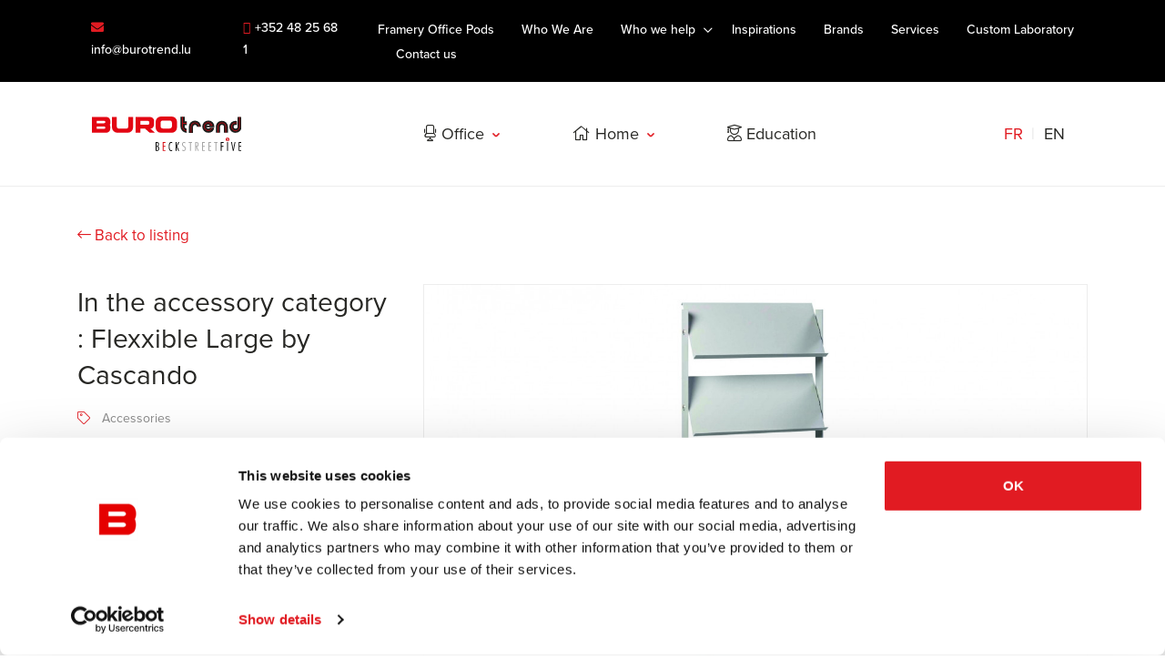

--- FILE ---
content_type: text/html; charset=UTF-8
request_url: https://www.burotrend.lu/en/products/product/accessories/cascando-flexxible-large
body_size: 10838
content:

<!DOCTYPE html>
<html xmlns="http://www.w3.org/1999/xhtml" xml:lang="en" lang="en" class="no-js">
<head>

    <script id="Cookiebot" src="https://consent.cookiebot.com/uc.js" data-cbid="afc8522a-3538-433e-9f26-329c9c97f190" data-blockingmode="auto" data-culture="en" type="text/javascript"></script>


    <script data-cookieconsent="ignore">
      window.dataLayer = window.dataLayer || [];

      function gtag() {
        dataLayer.push(arguments);
      }
      gtag("consent", "default", {
        ad_storage: "granted",
        ad_user_data: "granted",
        ad_personalization: "granted",
        analytics_storage: "granted",
        functionality_storage: "granted",
        personalization_storage: "granted",
        security_storage: "granted",
        wait_for_update: 500,
      });
      gtag("set", "ads_data_redaction", true);

      window.addEventListener("load", function(){
        let optout,warning, pref, stat, mkt
        const lang = document.querySelector('html').attributes.lang.value
        switch(lang){
          case "en":
            pref = 'Please <a href="javascript:Cookiebot.renew()">accept preferences-cookies</a> to load this content.';
            stat = 'Please <a href="javascript:Cookiebot.renew()">accept statistics-cookies</a> to load this content.';
            mkt =  'Please <a href="javascript:Cookiebot.renew()">accept marketing-cookies</a> to load this content.';
            break;
          case "fr":
            pref = 'Veuillez accepter les <a href="javascript:Cookiebot.renew()">cookies de préférences</a> pour charger ce contenu.';
            stat = 'Veuillez accepter les <a href="javascript:Cookiebot.renew()">cookies statistiques</a> pour charger ce contenu.';
            mkt =  'Veuillez accepter les <a href="javascript:Cookiebot.renew()">cookies marketing</a> pour charger ce contenu.';
            break;
          case "de":
            pref = 'Bitte akzeptieren Sie <a href="javascript:Cookiebot.renew()">Präferenz-Cookies</a>, um diesen Inhalt zu laden.';
            stat = 'Bitte akzeptieren Sie <a href="javascript:Cookiebot.renew()">Statistik-Cookies</a>, um diesen Inhalt zu laden.';
            mkt =  'Bitte akzeptieren Sie <a href="javascript:Cookiebot.renew()">Marketing-Cookies</a>, um diesen Inhalt zu laden.';
            break;
          case "nl":
            pref = 'Accepteer <a href="javascript:Cookiebot.renew()">preferences-cookies</a> om deze inhoud te laden.';
            stat = 'Accepteer <a href="javascript:Cookiebot.renew()">statistiek-cookies</a> om deze inhoud te laden.';
            mkt =  'Accepteer <a href="javascript:Cookiebot.renew()">marketing-cookies</a> om deze inhoud te laden.';
            break;
          default:
            pref = 'Please <a href="javascript:Cookiebot.renew()">accept preferences-cookies</a> to load this content.';
            stat = 'Please <a href="javascript:Cookiebot.renew()">accept statistics-cookies</a> to load this content.';
            mkt =  'Please <a href="javascript:Cookiebot.renew()">accept marketing-cookies</a> to load this content.';
        }
        const nodes = document.querySelectorAll('.cookieconsent-optin-preferences, .cookieconsent-optin-statistics, .cookieconsent-optin-marketing')
        for(let i=0; i< nodes.length; i++){
          let node = nodes[i];
          let parent = node.parentNode;
          switch(node.className.replace(/\s+/g, '')){
            case "cookieconsent-optin-preferences":
              optout = "cookieconsent-optout-preferences";
              warning = pref;
              break;
            case "cookieconsent-optin-statistics":
              optout = "cookieconsent-optout-statistics";
              warning = stat;
              break;
            case "cookieconsent-optin-marketing":
              optout = "cookieconsent-optout-marketing";
              warning = mkt;
              break;
          }
          let node_cc = document.createElement("div");
          node_cc.className = optout
          node_cc.innerHTML = warning;
          parent.insertBefore(node_cc, node)
        }
      });
      document.addEventListener("DOMContentLoaded", () => {
        window.addEventListener('CookiebotOnAccept', function (e) {
          if (Cookiebot.consent.preferences) {
            const nodesOptout = document.getElementsByClassName('cookieconsent-optout-preferences')
            for(let j=0; j< nodesOptout.length; j++){
              nodesOptout[j].remove();
            }
          }
          if (Cookiebot.consent.statistics) {
            const nodesOptout = document.getElementsByClassName('cookieconsent-optout-statistics')
            for(let j=0; j< nodesOptout.length; j++){
              nodesOptout[j].remove();
            }
          }
          if (Cookiebot.consent.marketing) {
            const nodesOptout = document.getElementsByClassName('cookieconsent-optout-marketing')
            for(let j=0; j< nodesOptout.length; j++){
              nodesOptout[j].remove();
            }
          }
        },false);
      });
    </script>

            <!-- Google Tag Manager -->
        <script data-cookieconsent="ignore">(function (w, d, s, l, i) {
                w[l] = w[l] || [];
                w[l].push({
                    'gtm.start':
                        new Date().getTime(), event: 'gtm.js'
                });
                var f = d.getElementsByTagName(s)[0],
                    j = d.createElement(s), dl = l != 'dataLayer' ? '&l=' + l : '';
                j.async = true;
                j.src =
                    'https://www.googletagmanager.com/gtm.js?id=' + i + dl;
                f.parentNode.insertBefore(j, f);
            })(window, document, 'script', 'dataLayer', 'GTM-P6KWN6P');</script>
        <!-- End Google Tag Manager -->
    
    <!-- Google Tag Manager -->
    <!-- <script data-cookieconsent="ignore">(function(w,d,s,l,i){w[l]=w[l]||[];w[l].push({'gtm.start':
          new Date().getTime(),event:'gtm.js'});var f=d.getElementsByTagName(s)[0],
        j=d.createElement(s),dl=l!='dataLayer'?'&l='+l:'';j.async=true;j.src=
        'https://www.googletagmanager.com/gtm.js?id='+i+dl;f.parentNode.insertBefore(j,f);
      })(window,document,'script','dataLayer','GTM-P55NMVC2');</script> -->
    <!-- End Google Tag Manager -->

                                                                            
    
    <title>Flexxible Large by Cascando - Burotrend</title>
    <base href="https://www.burotrend.lu"/>
    <!-- Meta tags -->
    <meta http-equiv="Content-Type" content="text/html; charset=utf-8"/>
    <meta name="language" content="en"/>
    <meta name="generator" content="CMS Quilium 2.15.085b099"/>

    <meta name="keywords"
          content="cascando-flexxible-large-presentoir-documentation-burotrend"/>

        <meta name="description" content="FLEXXIBLE LARGE from CASCANDO is a unique and versatile object that can be used as a bookcase, storage system or brochure holder. Available at"/>

    
    
            <link rel="canonical"
              href="https://www.burotrend.lu/en/products/product/accessories/cascando-flexxible-large"/>
    
    <link rel="apple-touch-icon" sizes="180x180"
          href="/themes/burotrend/images/icons/apple-touch-icon.png">
    <link rel="icon" type="image/png" sizes="32x32"
          href="/themes/burotrend/images/icons/favicon-32x32.png?v=1571753390">
    <link rel="icon" type="image/png" sizes="16x16"
          href="/themes/burotrend/images/icons/favicon-16x16.png?v=1571753390">
    <link rel="manifest" href="/themes/burotrend/images/icons/site.webmanifest">
    <link rel="mask-icon" href="/themes/burotrend/images/icons/safari-pinned-tab.svg" color="#e30613">
    <meta name="apple-mobile-web-app-title" content="Burotrend">
    <meta name="application-name" content="Burotrend">
    <meta name="msapplication-TileColor" content="#ffffff">
    <meta name="theme-color" content="#ffffff">

    <!-- Alternate language link -->
                    <link rel="alternate" hreflang="fr"
                      href="https://www.burotrend.lu/fr/produits/produit/accessoires/cascando-flexxible-large"/>
                            <link rel="alternate" hreflang="en"
                      href="https://www.burotrend.lu/en/products/product/accessories/cascando-flexxible-large"/>
            
    <meta name="viewport"
          content="width=device-width, initial-scale=1, maximum-scale=1, minimum-scale=1, user-scalable=no, minimal-ui, shrink-to-fit=no">

    <!-- Sharing meta data -->
    
    <!-- Stylesheets -->
        <link rel="stylesheet" href="https://use.typekit.net/lri3mzt.css">
    <link rel="stylesheet" type="text/css" href="/public/themes/burotrend/css/dist/main.min.css?v=1767771851">

    <!-- Detect JS -->
    <script data-cookieconsent="ignore">document.documentElement.className = document.documentElement.className.replace("no-js", "js");</script>

    <!-- ReCaptcha -->
    
    <!-- Fonts -->
    <script data-cookieconsent="ignore" type="text/javascript"
            src="themes/burotrend/src/js/webfontloader.min.js"></script>
    <script data-cookieconsent="ignore">
        WebFont.load({
            google: {
                families: ['Fira+Sans:300,400,600']
            }
        });
    </script>
    </head>

<body class="m-0">

    <!-- Google Tag Manager (noscript) -->
    <noscript>
        <iframe src="https://www.googletagmanager.com/ns.html?id=GTM-P6KWN6P"
                height="0" width="0" style="display:none;visibility:hidden"></iframe>
    </noscript>
    <!-- End Google Tag Manager (noscript) -->

<!-- Google Tag Manager (noscript) -->
<!-- <noscript><iframe src= "https://www.googletagmanager.com/ns.html?id=GTM-P55NMVC2"
                  height="0" width="0" style="display:none;visibility:hidden"></iframe></noscript> -->
<!-- End Google Tag Manager (noscript) -->

    <nav class="responsive-menu" id="responsive-menu">
        <ul>
            
    
                <li class=" ">
                                    <span class="">
                                                    <span><i class="fal fa-chair-office"></i> Office</span>
                                            </span>

                                                        <ul class="level_2">
    
                <li class=" ">
                                    <a href="/en/products/workstations" class="js-site--fade level_2 element_10 " target="_self">
                        Workstation                    </a>
                            </li>
                        <li class=" ">
                                    <a href="/en/products/management" class="js-site--fade level_2 element_10 " target="_self">
                        Management                    </a>
                            </li>
                        <li class=" ">
                                    <a href="/en/products/office-chairs" class="js-site--fade level_2 element_10 " target="_self">
                        Office Chairs                    </a>
                            </li>
                        <li class=" ">
                                    <a href="/en/products/storage" class="js-site--fade level_2 element_10 " target="_self">
                        Storage                    </a>
                            </li>
                        <li class=" ">
                                    <a href="/en/products/collaborative-spaces" class="js-site--fade level_2 element_10 " target="_self">
                        Collaborative Spaces                    </a>
                            </li>
                        <li class=" ">
                                    <a href="/en/products/conference-rooms" class="js-site--fade level_2 element_10 " target="_self">
                        Conference Rooms                    </a>
                            </li>
                        <li class=" ">
                                    <a href="/en/products/waiting-area" class="js-site--fade level_2 element_10 " target="_self">
                        Waiting Area                    </a>
                            </li>
                        <li class=" ">
                                    <a href="/en/products/collective" class="js-site--fade level_2 element_10 " target="_self">
                        Collective                    </a>
                            </li>
                        <li class=" ">
                                    <a href="/en/products/education" class="js-site--fade level_2 element_10 " target="_self">
                        Education                    </a>
                            </li>
                        <li class=" ">
                                    <a href="/en/products/outdoor-furniture" class="js-site--fade level_2 element_10 " target="_self">
                        Outdoor Furniture                    </a>
                            </li>
                        <li class=" ">
                                    <a href="/en/products/acoustics" class="js-site--fade level_2 element_10 " target="_self">
                        Acoustics                    </a>
                            </li>
                        <li class=" ">
                                    <a href="/en/products/accessories" class="js-site--fade level_2 element_10 " target="_self">
                        Accessories                    </a>
                            </li>
                        <li class=" ">
                                    <a href="/en/products/lighting" class="js-site--fade level_2 element_10 " target="_self">
                        Lighting                    </a>
                            </li>
            
            </ul>
                                                    </li>
                        <li class=" ">
                                    <span class="">
                                                    <span><i class="fal fa-home"></i> Home</span>
                                            </span>

                                                        <ul class="level_2">
    
                <li class=" ">
                                    <a href="/en/products/chairs" class="js-site--fade level_2 element_11 " target="_self">
                        Chairs                    </a>
                            </li>
                        <li class=" ">
                                    <a href="/en/products/Armchairs" class="js-site--fade level_2 element_11 " target="_self">
                        Armchairs                    </a>
                            </li>
                        <li class=" ">
                                    <a href="/en/products/Sofas" class="js-site--fade level_2 element_11 " target="_self">
                        Sofas                    </a>
                            </li>
                        <li class=" ">
                                    <a href="/en/products/tables" class="js-site--fade level_2 element_11 " target="_self">
                        Tables                    </a>
                            </li>
                        <li class=" ">
                                    <a href="/en/products/low-tables" class="js-site--fade level_2 element_11 " target="_self">
                        Low Tables                    </a>
                            </li>
                        <li class=" ">
                                    <a href="/en/products/storage-shelving-units" class="js-site--fade level_2 element_11 " target="_self">
                        Storage                    </a>
                            </li>
                        <li class=" ">
                                    <a href="/en/products/lamps" class="js-site--fade level_2 element_11 " target="_self">
                        Lamps                    </a>
                            </li>
                        <li class=" ">
                                    <a href="/en/products/home-office" class="js-site--fade level_2 element_11 " target="_self">
                        Home Office                    </a>
                            </li>
                        <li class=" ">
                                    <a href="/en/products?category_id=63" class="js-site--fade level_2 element_11 " target="_self">
                                            </a>
                            </li>
                        <li class=" ">
                                    <a href="/en/products/accessories-and-deco" class="js-site--fade level_2 element_11 " target="_self">
                        Accessories and Deco                    </a>
                            </li>
            
            </ul>
                                                    </li>
                        <li class=" ">
                                    <a href="/en/products/education-products" class="js-site--fade level_1 element_55 " target="_self">
                        Education                    </a>
                            </li>
            
    
    
                <li class=" ">
                                    <a href="/en/office-pod" class="js-site--fade level_1 element_71 " target="_self">
                        Framery Office Pods                    </a>
                            </li>
                        <li class=" ">
                                    <a href="/en/who-we-are" class="js-site--fade level_1 element_85 " target="_self">
                        Who We Are                    </a>
                            </li>
                        <li class=" ">
                                    <span class="">
                                                    <span>Who we help</span>
                                            </span>

                                                        <ul class="level_2">
    
                <li class=" ">
                                    <a href="/en/who-we-help/architects" class="js-site--fade level_2 element_19 " target="_self">
                        Architects                    </a>
                            </li>
                        <li class=" ">
                                    <a href="/en/who-we-help/office-managers" class="js-site--fade level_2 element_20 " target="_self">
                        Office Managers                    </a>
                            </li>
                        <li class=" ">
                                    <a href="/en/who-we-help/private-clients" class="js-site--fade level_2 element_21 " target="_self">
                        Private customers                    </a>
                            </li>
            
            </ul>
                                                    </li>
                        <li class=" ">
                                    <a href="/en/inspiration" class="js-site--fade level_1 element_13 " target="_self">
                        Inspirations                    </a>
                            </li>
                        <li class=" ">
                                    <a href="/en/brands" class="js-site--fade level_1 element_15 " target="_self">
                        Brands                    </a>
                            </li>
                        <li class=" ">
                                    <a href="/en/services" class="js-site--fade level_1 element_16 " target="_self">
                        Services                    </a>
                            </li>
                        <li class=" ">
                                    <a href="/en/service-laboratory" class="js-site--fade level_1 element_72 " target="_self">
                        Custom Laboratory                    </a>
                            </li>
                        <li class=" ">
                                    <a href="/en/contact-us" class="js-site--fade level_1 element_8 " target="_self">
                        Contact us                    </a>
                            </li>
            
            </ul>
    </nav><!-- .responsive-menu -->

    <header class="header">
        <div class="header-top d-flex d-xl-flex justify-content-center justify-content-xl-between">
            <div class="left">
                <div class="d-flex align-items-center">
                    <a href="mailot:info@burotrend.lu"><i class="fas fa-envelope"></i> info@burotrend.lu</a>
                    <a href="tel:003524825681"><i class="fas fa-phone-alt"></i>+352 48 25 68 1</a>
                </div>
            </div>
            <div class="right d-none d-xl-block">
                
    <ul class=" navbar flex-sm-row">
                    
                <li class="nav-item  ">
                    <a class="js-site--fade   "                        href="/en/office-pod" target="_self">
                                                    <span>Framery Office Pods</span>
                                                                    </a>
                                    </li>
                                
                <li class="nav-item  ">
                    <a class="js-site--fade   "                        href="/en/who-we-are" target="_self">
                                                    <span>Who We Are</span>
                                                                    </a>
                                    </li>
                                
                <li class="nav-item dropdown ">
                    <a class="dropdown-toggle   " data-toggle="dropdown"                       href="/en/who-we-help" target="_self">
                                                    <span>Who we help</span>
                                                                            <span class="animate-chevron">
                                <span class="item-chevron"></span>
                            </span>
                                            </a>
                                                <ul class=" dropdown-menu">
                    
                <li class="nav-item  ">
                    <a class="js-site--fade   "                        href="/en/who-we-help/architects" target="_self">
                                                    <span>Architects</span>
                                                                    </a>
                                    </li>
                                
                <li class="nav-item  ">
                    <a class="js-site--fade   "                        href="/en/who-we-help/office-managers" target="_self">
                                                    <span>Office Managers</span>
                                                                    </a>
                                    </li>
                                
                <li class="nav-item  ">
                    <a class="js-site--fade   "                        href="/en/who-we-help/private-clients" target="_self">
                                                    <span>Private customers</span>
                                                                    </a>
                                    </li>
                        </ul>
                                    </li>
                                
                <li class="nav-item  ">
                    <a class="js-site--fade   "                        href="/en/inspiration" target="_self">
                                                    <span>Inspirations</span>
                                                                    </a>
                                    </li>
                                
                <li class="nav-item  ">
                    <a class="js-site--fade   "                        href="/en/brands" target="_self">
                                                    <span>Brands</span>
                                                                    </a>
                                    </li>
                                
                <li class="nav-item  ">
                    <a class="js-site--fade   "                        href="/en/services" target="_self">
                                                    <span>Services</span>
                                                                    </a>
                                    </li>
                                
                <li class="nav-item  ">
                    <a class="js-site--fade   "                        href="/en/service-laboratory" target="_self">
                                                    <span>Custom Laboratory</span>
                                                                    </a>
                                    </li>
                                
                <li class="nav-item  ">
                    <a class="js-site--fade   "                        href="/en/contact-us" target="_self">
                                                    <span>Contact us</span>
                                                                    </a>
                                    </li>
                        </ul>
            </div>
        </div>
        <div class="header-main justify-content-between">
            <div class="navbar-left">
                <a class="navbar-brand js-site--fade"
                   title="Back to the homepage"
                   href="/en" rel="home">

                                                                                                <span class="logo-primary">
                                <img src="/themes/burotrend/images/logo.svg" width="236" height="27"
                                     alt="Burotrend"/>
                            </span>
                            <span class="logo-secondary">
                                <img src="/themes/burotrend/images/logo-beckstreetfive.svg" width="130"
                                     height="21"
                                     alt="Burotrend"/>
                            </span>
                                                            </a>
            </div>
            <nav class="navbar-main d-none d-xl-flex">
                
    <ul class="navbar flex-sm-row align-items-start navbar flex-sm-row">
                    
                <li class="nav-item dropdown ">
                    <a class="dropdown-toggle   " data-toggle="dropdown"                       href="/en/products/office-products" target="_self">
                                                    <span><i class="fal fa-chair-office"></i> Office</span>
                                                                            <span class="animate-chevron">
                                <span class="item-chevron"></span>
                            </span>
                                            </a>
                                                <ul class=" dropdown-menu">
                    
                <li class="nav-item  ">
                    <a class="js-site--fade   "                        href="/en/products/workstations" target="_self">
                                                    <span>Workstation</span>
                                                                    </a>
                                    </li>
                                
                <li class="nav-item  ">
                    <a class="js-site--fade   "                        href="/en/products/management" target="_self">
                                                    <span>Management</span>
                                                                    </a>
                                    </li>
                                
                <li class="nav-item  ">
                    <a class="js-site--fade   "                        href="/en/products/office-chairs" target="_self">
                                                    <span>Office Chairs</span>
                                                                    </a>
                                    </li>
                                
                <li class="nav-item  ">
                    <a class="js-site--fade   "                        href="/en/products/storage" target="_self">
                                                    <span>Storage</span>
                                                                    </a>
                                    </li>
                                
                <li class="nav-item  ">
                    <a class="js-site--fade   "                        href="/en/products/collaborative-spaces" target="_self">
                                                    <span>Collaborative Spaces</span>
                                                                    </a>
                                    </li>
                                
                <li class="nav-item  ">
                    <a class="js-site--fade   "                        href="/en/products/conference-rooms" target="_self">
                                                    <span>Conference Rooms</span>
                                                                    </a>
                                    </li>
                                
                <li class="nav-item  ">
                    <a class="js-site--fade   "                        href="/en/products/waiting-area" target="_self">
                                                    <span>Waiting Area</span>
                                                                    </a>
                                    </li>
                                
                <li class="nav-item  ">
                    <a class="js-site--fade   "                        href="/en/products/collective" target="_self">
                                                    <span>Collective</span>
                                                                    </a>
                                    </li>
                                
                <li class="nav-item  ">
                    <a class="js-site--fade   "                        href="/en/products/education" target="_self">
                                                    <span>Education</span>
                                                                    </a>
                                    </li>
                                
                <li class="nav-item  ">
                    <a class="js-site--fade   "                        href="/en/products/outdoor-furniture" target="_self">
                                                    <span>Outdoor Furniture</span>
                                                                    </a>
                                    </li>
                                
                <li class="nav-item  ">
                    <a class="js-site--fade   "                        href="/en/products/acoustics" target="_self">
                                                    <span>Acoustics</span>
                                                                    </a>
                                    </li>
                                
                <li class="nav-item  ">
                    <a class="js-site--fade   "                        href="/en/products/accessories" target="_self">
                                                    <span>Accessories</span>
                                                                    </a>
                                    </li>
                                
                <li class="nav-item  ">
                    <a class="js-site--fade   "                        href="/en/products/lighting" target="_self">
                                                    <span>Lighting</span>
                                                                    </a>
                                    </li>
                        </ul>
                                    </li>
                                
                <li class="nav-item dropdown ">
                    <a class="dropdown-toggle   " data-toggle="dropdown"                       href="/en/products/home-products" target="_self">
                                                    <span><i class="fal fa-home"></i> Home</span>
                                                                            <span class="animate-chevron">
                                <span class="item-chevron"></span>
                            </span>
                                            </a>
                                                <ul class=" dropdown-menu">
                    
                <li class="nav-item  ">
                    <a class="js-site--fade   "                        href="/en/products/chairs" target="_self">
                                                    <span>Chairs</span>
                                                                    </a>
                                    </li>
                                
                <li class="nav-item  ">
                    <a class="js-site--fade   "                        href="/en/products/Armchairs" target="_self">
                                                    <span>Armchairs</span>
                                                                    </a>
                                    </li>
                                
                <li class="nav-item  ">
                    <a class="js-site--fade   "                        href="/en/products/Sofas" target="_self">
                                                    <span>Sofas</span>
                                                                    </a>
                                    </li>
                                
                <li class="nav-item  ">
                    <a class="js-site--fade   "                        href="/en/products/tables" target="_self">
                                                    <span>Tables</span>
                                                                    </a>
                                    </li>
                                
                <li class="nav-item  ">
                    <a class="js-site--fade   "                        href="/en/products/low-tables" target="_self">
                                                    <span>Low Tables</span>
                                                                    </a>
                                    </li>
                                
                <li class="nav-item  ">
                    <a class="js-site--fade   "                        href="/en/products/storage-shelving-units" target="_self">
                                                    <span>Storage</span>
                                                                    </a>
                                    </li>
                                
                <li class="nav-item  ">
                    <a class="js-site--fade   "                        href="/en/products/lamps" target="_self">
                                                    <span>Lamps</span>
                                                                    </a>
                                    </li>
                                
                <li class="nav-item  ">
                    <a class="js-site--fade   "                        href="/en/products/home-office" target="_self">
                                                    <span>Home Office</span>
                                                                    </a>
                                    </li>
                                
                <li class="nav-item  ">
                    <a class="js-site--fade   "                        href="/en/products?category_id=63" target="_self">
                                                    <span></span>
                                                                    </a>
                                    </li>
                                
                <li class="nav-item  ">
                    <a class="js-site--fade   "                        href="/en/products/accessories-and-deco" target="_self">
                                                    <span>Accessories and Deco</span>
                                                                    </a>
                                    </li>
                        </ul>
                                    </li>
                                
                <li class="nav-item  ">
                    <a class="js-site--fade   "                        href="/en/products/education-products" target="_self">
                                                    <span><i class="fal fa-user-graduate"></i> Education</span>
                                                                    </a>
                                    </li>
                        </ul>
            </nav>
            <div class="nav navbar-right">
                
                            <ul class="navbar flex-sm-row language-wrapper d-none d-xl-flex">
                                                            <li class="nav-item ">
                        <a class="lang_fr js-site--fade"
                           href="/fr/produits/produit/accessoires/cascando-flexxible-large">fr</a>
                    </li>
                                                                    <li class="nav-item active">
                        <a class="lang_en js-site--fade"
                           href="/en/products/product/accessories/cascando-flexxible-large">en</a>
                    </li>
                    </ul>

    <div class="dropdown language-wrapper-mobile d-xl-none" role="presentation">
                                                            <a href="#" class="dropdown-toggle" data-toggle="dropdown" role="button"
                       aria-haspopup="true" aria-expanded="false">
                        <span>en</span>
                        <span class="animate-chevron">
                            <span class="item-chevron"></span>
                        </span>
                    </a>
                        <ul class="dropdown-menu">
                                                                            <li class="nav-item">
                            <a class="lang_fr js-site--fade"
                               href="/fr/produits/produit/accessoires/cascando-flexxible-large">fr</a>
                        </li>
                                                                    </ul>
    </div>




                <button class="burger-nav-button d-xl-none" type="button">
                    <ul class="burger-nav-bars">
                        <li class="burger-nav-bar top"></li>
                        <li class="burger-nav-bar center"></li>
                        <li class="burger-nav-bar center"></li>
                        <li class="burger-nav-bar bottom"></li>
                    </ul>
                </button>
            </div>
        </div>
    </header><!-- .header -->

<div id="main-content">
        
    <main class="main-site ">
        <div class="main-loader">
    <div class="sk-folding-cube">
        <div class="sk-cube1 sk-cube"></div>
        <div class="sk-cube2 sk-cube"></div>
        <div class="sk-cube4 sk-cube"></div>
        <div class="sk-cube3 sk-cube"></div>
    </div>
</div>
        <div id="system_messages" class="d-none">

	<!-- errors messages -->
	
	<!-- warning messages -->
	
	<!-- success messages -->
	</div>                
                                                       
    <div rel='366'        class="content content_projectview projectview projectview-product-new content-target   ">
        <div class="container">
            <div class="project-wrapper">
                <div class="project-info-top">
                    <a  href="/en/products/accessories"  class="back-list"
                            title="Back to listing"><i class="fal fa-long-arrow-left"></i> <span>Back to listing</span></button>
                    <div class="addthis_inline_share_toolbox"></div>
                </div>
                <div class="row invers_resp">
                    <div class="col-12 col-sm-12 col-md-5 col-lg-5 col-xl-4">
                        <div class="project-content-top">
                            <div class="row">
                                <div class="col-lg-12">
                                    <div class="project-content-top-info">
                                        <div class="project-content-top-title w-100">
                                            <h1>In the accessory category : Flexxible Large by Cascando</h1>
                                        </div>
                                        
                                        <p class="project-category">
                                            <i class="fal fa-tag"></i> Accessories                                        </p>
                                                                                    <p class="project-brand">
                                                <i class="fal fa-star"></i> Cascando                                            </p>
                                                                                                                            <p class="project-price ">
                                                <i class="fal fa-euro-sign"></i> A partir de 1.354,85€ TTC
                                            </p>
                                                                                                                            <p class="project-price">
                                                <i class="fal fa-truck-couch"></i>
                                                                                                Delivery not included
                                                                                        </p>
                                        

                                        
                                        
                                        <p class="project-price w-100 d-none d-md-flex">
                                            <a href="#main_content_product" class="anchor anchor_product">Discover more</a>
                                        </p>
                                    </div>
                                    <div class="project-content-top-cta">
                                                                                <a href="/en/request-price?project_id=366" class="js-site--fade btn btn-sm btn-primary">Receive a price offer</a>
                                    </div>
                                </div>
                            </div>
                        </div>
                    </div>
                    <div class="col-12 col-sm-12 col-md-7 col-lg-7 col-xl-8">
                        <div class="project-image">
                                                                                                <div class="carousel-images-wrapper">
                                        <div class="carousel carousel-images">
                                            <div class="swiper-wrapper js-lightgallery-carousel-images">
                                                                                                    <div class="swiper-slide picture-fill lightbox-fill"
                                                         data-responsive="/media/cache/1725_resized_375_375_90_5d5279db3d9ad_cascando_flexxible-large_00.jpg 375, /media/cache/1725_resized_768_768_90_5d5279db3d9ad_cascando_flexxible-large_00.jpg 768"
                                                         data-src="/media/cache/1725_resized_1000_1000_90_5d5279db3d9ad_cascando_flexxible-large_00.jpg">
                                                        <a href="#" title="In the accessory category : Flexxible Large by Cascando">
                                                            <span class="image-aspect-ratio"></span>
                                                            <picture>
                                                                <!--[if IE 9]>
                                                                <audio><![endif]-->
                                                                                                                                    <source
                                                                            data-srcset="/media/cache/1725_cropped_1110_626_90_5d5279db3d9ad_cascando_flexxible-large_00.jpg 1x, /media/cache/1725_cropped_2220_1252_90_5d5279db3d9ad_cascando_flexxible-large_00.jpg 2x"
                                                                            media="(max-width: 575px)"/>
                                                                                                                                    <source
                                                                            data-srcset="/media/cache/1725_cropped_1110_626_90_5d5279db3d9ad_cascando_flexxible-large_00.jpg 1x, /media/cache/1725_cropped_2220_1252_90_5d5279db3d9ad_cascando_flexxible-large_00.jpg 2x"
                                                                            media="(max-width: 767px)"/>
                                                                                                                                    <source
                                                                            data-srcset="/media/cache/1725_cropped_1110_626_90_5d5279db3d9ad_cascando_flexxible-large_00.jpg 1x, /media/cache/1725_cropped_2220_1252_90_5d5279db3d9ad_cascando_flexxible-large_00.jpg 2x"
                                                                            media="(max-width: 991px)"/>
                                                                                                                                    <source
                                                                            data-srcset="/media/cache/1725_cropped_1110_626_90_5d5279db3d9ad_cascando_flexxible-large_00.jpg 1x, /media/cache/1725_cropped_2220_1252_90_5d5279db3d9ad_cascando_flexxible-large_00.jpg 2x"
                                                                            media="(max-width: 1199px)"/>
                                                                                                                                    <source
                                                                            data-srcset="/media/cache/1725_cropped_1110_626_90_5d5279db3d9ad_cascando_flexxible-large_00.jpg 1x, /media/cache/1725_cropped_2220_1252_90_5d5279db3d9ad_cascando_flexxible-large_00.jpg 2x"
                                                                            media="(min-width: 1200px)"/>
                                                                                                                                <!--[if IE 9]></audio><![endif]-->
                                                                <img src="[data-uri]" data-sizes="auto"
                                                                     class="lazyload"
                                                                     alt="In the accessory category : Flexxible Large by Cascando"/>
                                                            </picture>
                                                        </a>
                                                    </div>
                                                                                                    <div class="swiper-slide picture-fill lightbox-fill"
                                                         data-responsive="/media/cache/1725_resized_375_375_90_5d5279db3d9ad_cascando_flexxible-large_00.jpg 375, /media/cache/1725_resized_768_768_90_5d5279db3d9ad_cascando_flexxible-large_00.jpg 768/media/cache/998_resized_375_375_90_5d2c39e4d7c3d_cascando_flexxible-large_01.jpg 375, /media/cache/998_resized_768_768_90_5d2c39e4d7c3d_cascando_flexxible-large_01.jpg 768"
                                                         data-src="/media/cache/998_resized_1000_1000_90_5d2c39e4d7c3d_cascando_flexxible-large_01.jpg">
                                                        <a href="#" title="In the accessory category : Flexxible Large by Cascando">
                                                            <span class="image-aspect-ratio"></span>
                                                            <picture>
                                                                <!--[if IE 9]>
                                                                <audio><![endif]-->
                                                                                                                                    <source
                                                                            data-srcset="/media/cache/998_cropped_1110_626_90_5d2c39e4d7c3d_cascando_flexxible-large_01.jpg 1x, /media/cache/998_cropped_2220_1252_90_5d2c39e4d7c3d_cascando_flexxible-large_01.jpg 2x"
                                                                            media="(max-width: 575px)"/>
                                                                                                                                    <source
                                                                            data-srcset="/media/cache/998_cropped_1110_626_90_5d2c39e4d7c3d_cascando_flexxible-large_01.jpg 1x, /media/cache/998_cropped_2220_1252_90_5d2c39e4d7c3d_cascando_flexxible-large_01.jpg 2x"
                                                                            media="(max-width: 767px)"/>
                                                                                                                                    <source
                                                                            data-srcset="/media/cache/998_cropped_1110_626_90_5d2c39e4d7c3d_cascando_flexxible-large_01.jpg 1x, /media/cache/998_cropped_2220_1252_90_5d2c39e4d7c3d_cascando_flexxible-large_01.jpg 2x"
                                                                            media="(max-width: 991px)"/>
                                                                                                                                    <source
                                                                            data-srcset="/media/cache/998_cropped_1110_626_90_5d2c39e4d7c3d_cascando_flexxible-large_01.jpg 1x, /media/cache/998_cropped_2220_1252_90_5d2c39e4d7c3d_cascando_flexxible-large_01.jpg 2x"
                                                                            media="(max-width: 1199px)"/>
                                                                                                                                    <source
                                                                            data-srcset="/media/cache/998_cropped_1110_626_90_5d2c39e4d7c3d_cascando_flexxible-large_01.jpg 1x, /media/cache/998_cropped_2220_1252_90_5d2c39e4d7c3d_cascando_flexxible-large_01.jpg 2x"
                                                                            media="(min-width: 1200px)"/>
                                                                                                                                <!--[if IE 9]></audio><![endif]-->
                                                                <img src="[data-uri]" data-sizes="auto"
                                                                     class="lazyload"
                                                                     alt="In the accessory category : Flexxible Large by Cascando"/>
                                                            </picture>
                                                        </a>
                                                    </div>
                                                
                                                                                            </div>
                                        </div>
                                        <div class="carousel-pagination"></div>
                                    </div>
                                                                                                                                                            </div>
                                            </div>
                </div>
                <div class="row" id="main_content_product">
                    <div class="col-12 col-sm-12 col-lg-7 col-xl-8">
                        <div class="project-content">
                            <div class="d-none d-md-block">
                                <h2 class="mt0">Description</h2>
                                <p>Manufacturer Cascando</p>

<p>Design Marleen Val Star & Onno de Knegt</p>

<p> </p>

<p>Flexxible large can be used as a bookshelf, storage system or brochure holder, or any combination of the above. The panels are adjustable. A perfect finish combined with attractive details ensures a high-quality look and feel. </p>                                                                                                                                                                                            </div>
                            <div class="d-md-none multitextimg-faq">
                                <div class="accordion" id="accordion-366">
                                    <div class="card card-accordion">
                                        <div class="card-header" id="heading-366-0">
                                            <h5 class="card-title">
                                                <button class="collapse" data-toggle="collapse"
                                                        data-target="#collapse-366-0" aria-expanded="true"
                                                        aria-controls="collapse-366-0">
                                                    Description
                                                    <i class="icon-chevron fal fa-chevron-right"></i>
                                                </button>
                                            </h5>
                                        </div>
                                        <div id="collapse-366-0" class="collapse show"
                                             aria-labelledby="heading-366-0"
                                             data-parent="#accordion-366">
                                            <div class="card-body">
                                                <p>Manufacturer Cascando</p>

<p>Design Marleen Val Star & Onno de Knegt</p>

<p> </p>

<p>Flexxible large can be used as a bookshelf, storage system or brochure holder, or any combination of the above. The panels are adjustable. A perfect finish combined with attractive details ensures a high-quality look and feel. </p>                                                                                                                                            </div>
                                        </div>
                                    </div>
                                                                                                                                            </div>
                            </div>
                            <div class="project-content-main">
                                                                    <div class="table-responsive">
                                        <table border="1" cellpadding="1" cellspacing="1" style="width:100%;">
                                            <tbody>
                                            <tr>
                                                <td>
                                                    Information documents                                                </td>
                                                <td>
                                                    <ul class="list-unstyled download-files">
                                                                                                                                                                                <li>
                                                                                                                                <a class="download"
                                                                   href="/media/5d2c39e51db39_cascando_flexxible-large_brochure.pdf" target='_blank'><i
                                                                            class="far fa-file-pdf"></i>Cascando Flexxible Large Brochure</a>
                                                            </li>
                                                                                                            </ul>
                                                </td>
                                            </tr>
                                            </tbody>
                                        </table>
                                    </div>
                                                            </div>
                        </div>
                    </div>
                    <div class="d-none d-lg-flex col-12 col-sm-12 col-lg-3 offset-lg-1 col-xl-3 offset-xl-1">
                        <div class="h-100 w-100 main" id="main-content-right">
                            <div class="recap_product sidebar" id="sidebar">
                                <div class="wrapper sidebar__inner">
                                                                            <img src="/media/cache/1725_resized_500_500_90_5d5279db3d9ad_cascando_flexxible-large_00.jpg" 
				alt="In the accessory category : Flexxible Large by Cascando"  class="img-fluid"  />                                                                        <h2>Flexxible Large</h2>
                                    <p class="project-brand">
                                        <i class="fal fa-star"></i> Cascando                                    </p>
                                                                            <p class="project-price ">
                                            <i class="fal fa-euro-sign"></i> A partir de 1.354,85€ TTC
                                        </p>
                                                                                                                <p class="project-price">
                                            <i class="fal fa-truck-couch"></i>
                                                                                            Delivery not included
                                                                                    </p>
                                                                                                            <a href="/en/request-price?project_id=366" class="w-100 text-center js-site--fade btn btn-sm btn-primary">Receive a price offer</a>
                                </div>
                            </div>
                        </div>
                    </div>
                </div>
            </div>
        </div>
    </div>
    
    <script type="application/ld+json">
    {
    "@context": "https://schema.org",
    "@type": "Product",
    "name": "In the accessory category : Flexxible Large by Cascando",
    "description": "Manufacturer Cascando\r\n\r\nDesign Marleen Val Star & Onno de Knegt\r\n\r\n \r\n\r\nFlexxible large can be used as a bookshelf, storage system or brochure holder, or any combination of the above. The panels are adjustable. A perfect finish combined with attractive details ensures a high-quality look and feel. ",
    "productID": 366,
    "sku": "366",
    "url": "https://www.burotrend.lu/en/products/product/accessories/cascando-flexxible-large",
    "image": "https://www.burotrend.lu/media/cache/1725_resized_700_400_90_5d5279db3d9ad_cascando_flexxible-large_00.jpg",
    "category": "Accessories",
    "brand": {
        "@type": "Brand",
        "name": "Cascando"
    },
    "offers": {
        "@type": "Offer",
        "url": "https://www.burotrend.lu/en/products/product/accessories/cascando-flexxible-large",
        "priceCurrency": "EUR",
        "price": "A partir de 1.354,85",
        "availability": "https://schema.org/InStock",
        "itemCondition": "https://schema.org/NewCondition"
    }
}    </script>
    </main>

    
    
    <div class="content content_breadcrumb d-none d-sm-block ">
        <ol class="breadcrumb text-center">
            <li></li>
            <li>
                <a href="/" class="js-site--fade">
                    Burotrend                </a> <i class="fal fa-angle-right"></i>
            </li>
                                                <li>
                                                    <a href="/en/products" class="js-site--fade">
                                                    Products                                                    </a>
                                                <i class="fal fa-angle-right"></i>
                    </li>
                                                                <li class="active">Product</li>
                                    </ol>
    </div>

            <footer class="footer">
            <div class="footer-main">
                <div class="container d-block d-md-block">
                    <a class="footer-brand js-site--fade d-none d-md-block"
                       title="Back to the homepage"
                       href="/en" rel="home">
                                                                                                                <img src="/themes/burotrend/images/logo.svg" width="235" height="26"
                                     alt="Burotrend"/>
                                                                        </a>
                    <hr class="footer-sep">
                    <div class="row">
                                                    <div class="col-md-3">
                                
<div class="content content_navigation d-none d-md-block ">
            <strong>Sitemap</strong>
    
    <ul class="nav flex-column">
                                <li class="nav-item">
                <a class="nav-link js-site--fade " href="/en/inspiration">Inspirations</a>
            </li>
                                <li class="nav-item">
                <a class="nav-link js-site--fade " href="/en/brands">Brands</a>
            </li>
                                <li class="nav-item">
                <a class="nav-link js-site--fade " href="/en/services">Services</a>
            </li>
                                <li class="nav-item">
                <a class="nav-link js-site--fade " href="/en/office-pod">Framery Office Pods</a>
            </li>
            </ul>
</div>

<div class="card card-footer d-none">
            <div class="card-header" id="heading-54">
            <h5 class="card-title">
                <button class="collapsed" data-toggle="collapse"
                        data-target="#collapse-54" aria-expanded="true"
                        aria-controls="collapse-54">
                    Sitemap                    <i class="icon-chevron fal fa-chevron-right"></i>
                </button>
            </h5>
        </div>
    
    <div id="collapse-54" class="collapse"
         aria-labelledby="heading-54" data-parent="#accordion-footer">
        <div class="card-body">
            <ul class="nav flex-column">
                                                        <li class="nav-item">
                        <a class="nav-link js-site--fade " href="/en/inspiration">Inspirations</a>
                    </li>
                                                        <li class="nav-item">
                        <a class="nav-link js-site--fade " href="/en/brands">Brands</a>
                    </li>
                                                        <li class="nav-item">
                        <a class="nav-link js-site--fade " href="/en/services">Services</a>
                    </li>
                                                        <li class="nav-item">
                        <a class="nav-link js-site--fade " href="/en/office-pod">Framery Office Pods</a>
                    </li>
                            </ul>
        </div>
    </div>
</div>                            </div>
                                                    <div class="col-md-3">
                                
<div class="content content_navigation d-none d-md-block ">
            <strong>Who we help</strong>
    
    <ul class="nav flex-column">
                                <li class="nav-item">
                <a class="nav-link js-site--fade " href="/en/who-we-help/architects">Architects</a>
            </li>
                                <li class="nav-item">
                <a class="nav-link js-site--fade " href="/en/who-we-help/office-managers">Office Managers</a>
            </li>
                                <li class="nav-item">
                <a class="nav-link js-site--fade " href="/en/who-we-help/private-clients">Private customers</a>
            </li>
            </ul>
</div>

<div class="card card-footer d-none">
            <div class="card-header" id="heading-42">
            <h5 class="card-title">
                <button class="collapsed" data-toggle="collapse"
                        data-target="#collapse-42" aria-expanded="true"
                        aria-controls="collapse-42">
                    Who we help                    <i class="icon-chevron fal fa-chevron-right"></i>
                </button>
            </h5>
        </div>
    
    <div id="collapse-42" class="collapse"
         aria-labelledby="heading-42" data-parent="#accordion-footer">
        <div class="card-body">
            <ul class="nav flex-column">
                                                        <li class="nav-item">
                        <a class="nav-link js-site--fade " href="/en/who-we-help/architects">Architects</a>
                    </li>
                                                        <li class="nav-item">
                        <a class="nav-link js-site--fade " href="/en/who-we-help/office-managers">Office Managers</a>
                    </li>
                                                        <li class="nav-item">
                        <a class="nav-link js-site--fade " href="/en/who-we-help/private-clients">Private customers</a>
                    </li>
                            </ul>
        </div>
    </div>
</div>                            </div>
                                                    <div class="col-md-3">
                                <div rel='40'    class="content content_textimg textimg-footer d-block d-md-block ">
            <strong>Contact Burotrend or Beckstreetfive</strong>
        <p>20 Rue Edmond Reuter<br />
L-5326 Contern</p>

<p>T: <a href="tel:+352 48 25 68 1">+352 48 25 68 1</a><br />
E: <a href="mailto:info@burotrend.lu">info@burotrend.lu</a></p>
</div>

<div class="card card-footer d-none">
    <div class="card-header" id="heading-40">
        <h5 class="card-title">
            <button class="collapsed" data-toggle="collapse" data-target="#collapse-40" aria-expanded="true" aria-controls="collapse-40">
                Contact Burotrend or Beckstreetfive                <i class="icon-chevron fal fa-chevron-right"></i>
            </button>
        </h5>
    </div>

    <div id="collapse-40" class="collapse" aria-labelledby="heading-40" data-parent="#accordion-footer">
        <div class="card-body">
            <p>20 Rue Edmond Reuter<br />
L-5326 Contern</p>

<p>T: <a href="tel:+352 48 25 68 1">+352 48 25 68 1</a><br />
E: <a href="mailto:info@burotrend.lu">info@burotrend.lu</a></p>
        </div>
    </div>
</div>                            </div>
                                                    <div class="col-md-3">
                                <div rel='41'    class="content content_textimg textimg-footer d-block d-md-block ">
            <strong>Contact Beckstreetfive</strong>
        <p>4-6 Rue des Trois Cantons<br />
L-3980 Wickrange Reckange-sur-Mess</p>

<p>T: <a href="tel:+352 48 25 68 55">+352 48 25 68 55</a><br />
E: <a href="mailto:info@beckstreet.lu">info@beckstreet.lu</a></p>
</div>

<div class="card card-footer d-none">
    <div class="card-header" id="heading-41">
        <h5 class="card-title">
            <button class="collapsed" data-toggle="collapse" data-target="#collapse-41" aria-expanded="true" aria-controls="collapse-41">
                Contact Beckstreetfive                <i class="icon-chevron fal fa-chevron-right"></i>
            </button>
        </h5>
    </div>

    <div id="collapse-41" class="collapse" aria-labelledby="heading-41" data-parent="#accordion-footer">
        <div class="card-body">
            <p>4-6 Rue des Trois Cantons<br />
L-3980 Wickrange Reckange-sur-Mess</p>

<p>T: <a href="tel:+352 48 25 68 55">+352 48 25 68 55</a><br />
E: <a href="mailto:info@beckstreet.lu">info@beckstreet.lu</a></p>
        </div>
    </div>
</div>                            </div>
                                            </div>
                </div>
            </div><!-- .footer-main -->

            <div class="footer-credit">
                <div class="container">
                    <hr class="footer-sep d-none d-md-block">
                    <div class="row">
                        <div class="col-md-9">
                            <div class="credit-left">
                                <p>&copy; Burotrend</p> 
    <ul class=" navbar flex-sm-row">
                    
                <li class="nav-item  ">
                    <a class="js-site--fade   "                        href="/en/confidentiality-policy" target="_self">
                                                    <span>Confidentiality Policy</span>
                                                                    </a>
                                    </li>
                                
                <li class="nav-item  ">
                    <a class="js-site--fade   "                        href="/en/conditions-of-sale" target="_self">
                                                    <span>Conditions of sale</span>
                                                                    </a>
                                    </li>
                        </ul>
                                <a class="credit" href="https://www.e-connect.lu" target="_blank">
                                    Made by                                    <svg id="ec-logo" viewBox="0 0 63 10" width="67" height="11">
                                        <path d="M3.4,2.1C0,2.1,0,5.1,0,6.1C0,9.3,1.9,10,3.6,10c1,0,1.9-0.2,2.7-0.5c0.1,0,0.1-0.1,0.1-0.2V8.1c0-0.1,0-0.1-0.1-0.1
                                                c0,0-0.1,0-0.2,0C5.4,8.3,4.6,8.5,3.6,8.5C2.5,8.5,1.9,8,1.7,7h4.9c0.1,0,0.2-0.1,0.2-0.1c0-0.3,0-0.7,0-1C6.8,3.5,5.5,2.1,3.4,2.1
                                                z M1.7,5.4c0.1-1.3,0.6-1.8,1.7-1.8c1.2,0,1.6,1,1.7,1.8H1.7z"/>
                                        <path d="M11.5,5.4H8.3c-0.1,0-0.2,0.1-0.2,0.2v1.2C8.2,6.9,8.3,7,8.3,7h3.1c0.1,0,0.2-0.1,0.2-0.2V5.6C11.6,5.5,11.6,5.4,11.5,5.4z
                                                "/>
                                        <path d="M18.8,2.5c-0.7-0.3-1.5-0.4-2.2-0.4C14.3,2.1,13,3.5,13,6c0,2.6,1.3,4,3.6,4c0.8,0,1.5-0.1,2.2-0.4c0.1,0,0.1-0.1,0.1-0.2
                                                V8.1c0-0.1,0-0.1-0.1-0.1c0,0-0.1,0-0.2,0c-0.6,0.3-1.3,0.5-2,0.5c-1,0-2-0.2-2-2.4s1-2.4,2-2.4c0.7,0,1.3,0.2,2,0.5
                                                c0.1,0,0.1,0,0.2,0c0,0,0.1-0.1,0.1-0.1V2.7C18.9,2.6,18.9,2.5,18.8,2.5z"/>
                                        <path d="M23.5,2.1c-1.7,0-3.6,0.7-3.6,3.9c0,3.3,2,3.9,3.6,3.9c1.7,0,3.6-0.7,3.6-3.9C27.1,2.8,25.1,2.1,23.5,2.1z M23.5,8.5
                                                c-1,0-1.9-0.2-1.9-2.4c0-2.2,1-2.4,1.9-2.4c1,0,1.9,0.2,1.9,2.4C25.4,8.3,24.4,8.5,23.5,8.5z"/>
                                        <path d="M31.5,2.1c-1.6,0-3,0.7-3.2,0.8c-0.1,0-0.1,0.1-0.1,0.1v6.7c0,0.1,0.1,0.2,0.2,0.2h1.4c0.1,0,0.2-0.1,0.2-0.2V3.9
                                                c0.5-0.1,1-0.2,1.6-0.2c1.4,0,1.5,0.6,1.5,1.2v4.8c0,0.1,0.1,0.2,0.2,0.2h1.4c0.1,0,0.2-0.1,0.2-0.2V5C34.6,3.1,33.4,2.1,31.5,2.1z
                                                "/>
                                        <path d="M39.2,2.1c-1.6,0-2.9,0.6-3.2,0.8c-0.1,0-0.1,0.1-0.1,0.1v6.7c0,0.1,0.1,0.2,0.2,0.2h1.4c0.1,0,0.2-0.1,0.2-0.2V3.9
                                                c0.5-0.1,1-0.2,1.6-0.2c1.4,0,1.5,0.6,1.5,1.2v4.8c0,0.1,0.1,0.2,0.2,0.2h1.4c0.1,0,0.2-0.1,0.2-0.2V5C42.4,3.1,41.2,2.1,39.2,2.1z
                                                "/>
                                        <path d="M47,2.1c-3.4,0-3.4,3-3.4,4.1c0,3.2,1.9,3.9,3.5,3.9c1,0,1.9-0.2,2.7-0.5c0.1,0,0.1-0.1,0.1-0.2V8.1c0-0.1,0-0.1-0.1-0.1
                                                c0,0-0.1,0-0.2,0c-0.7,0.3-1.5,0.5-2.5,0.5c-1.1,0-1.7-0.5-1.9-1.5h4.9c0.1,0,0.2-0.1,0.2-0.1c0-0.3,0-0.7,0-1
                                                C50.4,3.5,49,2.1,47,2.1z M45.2,5.4c0.1-1.3,0.6-1.8,1.7-1.8c1.2,0,1.6,1,1.7,1.8H45.2z"/>
                                        <path d="M57.2,2.5c-0.7-0.3-1.5-0.4-2.2-0.4c-2.3,0-3.6,1.4-3.6,3.9c0,2.6,1.3,4,3.6,4c0.8,0,1.5-0.1,2.2-0.4
                                                c0.1,0,0.1-0.1,0.1-0.2V8.1c0-0.1,0-0.1-0.1-0.1c0,0-0.1,0-0.2,0c-0.6,0.3-1.3,0.5-2,0.5c-1,0-2-0.2-2-2.4s1-2.4,2-2.4
                                                c0.7,0,1.3,0.2,2,0.5c0.1,0,0.1,0,0.2,0c0,0,0.1-0.1,0.1-0.1V2.7C57.3,2.6,57.2,2.5,57.2,2.5z"/>
                                        <path d="M62.8,4.1C62.9,4.1,63,4,63,3.9V2.7c0-0.1-0.1-0.2-0.2-0.2H61V0.2C61,0.1,60.9,0,60.9,0h-1.3c-0.1,0-0.2,0.1-0.2,0.2v2.4
                                                h-1c-0.1,0-0.2,0.1-0.2,0.2v1.2c0,0.1,0.1,0.2,0.2,0.2h1v3.6c0,2.2,2,2.3,2.4,2.3c0.4,0,0.7-0.1,1.1-0.2c0.1,0,0.1-0.1,0.1-0.2V8.4
                                                c0-0.1,0-0.1-0.1-0.1c-0.1,0-0.1,0-0.2,0c-0.2,0.1-0.5,0.2-0.8,0.2c-0.7,0-0.9-0.2-0.9-0.7V4.1H62.8z"/>
                                    </svg>
                                </a>
                            </div>
                        </div>
                        <hr class="credit-sep d-none d-md-none">
                        <div class="col-md-3 d-none d-lg-block">
                            <ul class="nav nav-social">
                                <li class="nav-item">
                                    <a class="nav-link nav-link-social nav-link-facebook"
                                       href="https://www.facebook.com/Burotrend/" target="_blank"
                                       title="Facebook page"><i class="fab fa-facebook-f"></i></a>
                                </li>
                            </ul>
                        </div>
                    </div>
                </div>
            </div><!-- .footer-credit -->
        </footer><!-- .footer -->
    
    <div class="modal modal-brand fade" id="modal-brand" tabindex="-1" role="dialog" aria-labelledby="modal-brand"
         aria-hidden="true">
        <div class="modal-dialog modal-dialog-centered" role="document">
            <div class="modal-content">
                <button type="button" class="modal-close" data-dismiss="modal" aria-label="Close">
                    <span class="line line-top"></span>
                    <span class="line line-bottom"></span>
                </button>
                <div class="modal-body"></div>
            </div>
        </div>
    </div>

    <div rel='74' class="content content_html ">
		</div>
    
    <div id="modalSearch" class="main-wrap" aria-hidden="true" role="search">
        <div class="search">
            <div class="container">
                <div class="row">
                    <div class="col-lg-10 offset-lg-1">
                        <span class="title-search text-uppercase">Search</span>
                        <form class="search__form" method="get" action="/search">
                            <label class="hidden-label" for="inputSearch">Search on the website...</label>
                            <input class="search__input" name="term" id="term" type="search" placeholder="Search on the website..." autocomplete="off" autocorrect="off" autocapitalize="off" spellcheck="false" tabindex="-1" aria-describedby="escape" />
                            <i class="fal fa-search"></i>
                        </form>
                        <div class="search__related">
                            <div class="search__suggestion">
                                <div class="search__results__container">
                                </div>
                            </div>
                        </div>
                    </div>
                </div>
            </div>
        </div><!-- /search -->
        <button id="btn-search-close" class="btn--hidden btn--search-close" aria-label="Close search form" tabindex="-1">
            <i class="fal fa-times" aria-hidden="true"></i>
        </button>
    </div><!-- /main-wrap -->
</div><!-- #main-content -->


<!-- Javascripts -->

<script data-cookieconsent="ignore" type="text/javascript"
        src="/public/themes/burotrend/js/dist/main.min.js?v=1719482291"></script>


</body>
</html>



--- FILE ---
content_type: image/svg+xml
request_url: https://www.burotrend.lu/themes/burotrend/images/logo.svg
body_size: 1979
content:
<svg xmlns="http://www.w3.org/2000/svg" viewBox="0 0 189.02 20.66"><defs><style>.cls-1,.cls-2{fill:#e30613;}.cls-1,.cls-5,.cls-6{fill-rule:evenodd;}.cls-3,.cls-6{fill:#1d1d1b;}.cls-4,.cls-7,.cls-8{fill:none;}.cls-4,.cls-7{stroke:#e30613;}.cls-4{stroke-linejoin:bevel;stroke-width:0.88px;}.cls-5{fill:#fff;}.cls-7,.cls-8{stroke-miterlimit:2.61;}.cls-7{stroke-width:0.88px;}.cls-8{stroke:#fff;stroke-width:0.22px;}</style></defs><title>25Fichier 1</title><g id="Calque_2" data-name="Calque 2"><g id="Calque_1-2" data-name="Calque 1"><path class="cls-1" d="M23.38,6.54l0-.6-.07-.48-.09-.53L23,4.48,22.87,4l-.17-.5-.1-.23L22.46,3l-.22-.36L22,2.33l-.23-.26-.27-.26-.29-.26-.27-.19-.31-.19L20.26,1,19.85.81l-.4-.14L19,.56l-.31,0H0v20H18.57l.41-.13.29-.1.45-.19.65-.3.68-.42.51-.35.29-.26.18-.2.26-.33.24-.47.24-.65.17-.57.15-.63.09-.59.07-.56,0-.5v-.55l0-.6-.09-.69-.12-.7-.12-.52-.15-.51-.15-.38.21-.44L23,9.58l.12-.4.14-.56L23.32,8l.06-.61,0-.46Zm-8.28,9H5.9v-3h9.2A1.71,1.71,0,0,1,17,14,1.7,1.7,0,0,1,15.1,15.49Zm0-7.08H5.9V5.46h9.2A1.7,1.7,0,0,1,17,6.93,1.71,1.71,0,0,1,15.1,8.41Z"/><path class="cls-2" d="M46,.52V12.59a2.72,2.72,0,0,1-2.62,2.79H34a2.72,2.72,0,0,1-2.62-2.79V.51H25.32V7.38h0v6.27a6.88,6.88,0,0,0,6.86,6.86h13A6.77,6.77,0,0,0,52,13.77V7.1h0V7c0-6.41,0-6.43,0-6.43Z"/><path class="cls-1" d="M73.9,15.31l.26,0,.42,0,.37-.06.31-.08.3-.13.37-.2.27-.18.17-.15.19-.15.2-.18.2-.22.19-.22.15-.2.18-.28.17-.26.13-.27.09-.22.12-.3.12-.32.1-.32.09-.24.09-.36.06-.27,0-.31.06-.42V6.23l0-.21V5.74l0-.3,0-.32,0-.2-.06-.3,0-.21-.06-.23-.08-.24-.1-.25L78,3.41l-.11-.22-.14-.25-.22-.33-.18-.24-.17-.21L77,2l-.25-.2L76.5,1.6l-.19-.14L76,1.26l-.35-.18L75.26.93,74.82.8,74.3.66,73.68.52H55.12v20h6.07V15.32h5.9l5.84,5.19h6.74ZM72.43,8.63a1.69,1.69,0,0,1-1.63,1.73H61.19V5.46H70.8a1.68,1.68,0,0,1,1.63,1.72Z"/><path class="cls-1" d="M101,0H87a6.46,6.46,0,0,0-6.44,6.44v7.63A6.46,6.46,0,0,0,87,20.51h14a6.46,6.46,0,0,0,6.44-6.44V6.44A6.46,6.46,0,0,0,101,0Zm.09,12.41a2.7,2.7,0,0,1-2.7,2.7h-9a2.7,2.7,0,0,1-2.7-2.7V7.74A2.71,2.71,0,0,1,89.37,5h9a2.71,2.71,0,0,1,2.7,2.7Z"/><path class="cls-3" d="M119.73,20.45V15.6l0-.27c0-.08-.06-.1-.23-.14a6.12,6.12,0,0,1-.77-.24c-.12,0-.24-.12-.37-.19l-.13-.08a2.12,2.12,0,0,1-.38-.29,4.34,4.34,0,0,1-.42-.67,4,4,0,0,1-.22-.63V10.94h2.54v-.11s0-1.2,0-2.37V5.94h-2.55V.26h-5.35V12.54a8.15,8.15,0,0,0,7.71,8.07.11.11,0,0,0,.09.05h.13v-.11A.16.16,0,0,0,119.73,20.45Z"/><path class="cls-1" d="M114.21.36h.71l0,7.77h4.73V8.8h-4.73s0,3.27,0,3.38a7.78,7.78,0,0,0,.29,2.06,5,5,0,0,0,.58,1.22,5.1,5.1,0,0,0,.64.72,7.24,7.24,0,0,0,.71.58,7.51,7.51,0,0,0,.85.45,3.77,3.77,0,0,0,1.66.33v.62h0v0h0a5.28,5.28,0,0,1-5.41-5.43V.36Z"/><path class="cls-3" d="M130.19,5.13a7.74,7.74,0,0,0-7.73,7.73v2.76c0,.76,0,1.62,0,2.4,0,1.11,0,2.25,0,2.44,0,0,0,0,0,0v.08l.13.06,0,0c.17,0,1.17,0,4.79,0,.36,0,.37,0,.4,0l0,0V12.91a2.54,2.54,0,0,1,4.11-1.74,2.25,2.25,0,0,1,.71,1.74V13h.1c5,.07,5.1,0,5.14,0l0,0v-.09A7.74,7.74,0,0,0,130.19,5.13Z"/><path class="cls-1" d="M130.18,7.59h0a5.13,5.13,0,0,1,5.28,4.94v.38h-.72V12.3c0-2.09-2-3.7-3.87-4a4.61,4.61,0,0,0-5.31,4.6v7.6a3.64,3.64,0,0,1-.66,0v-8a5.13,5.13,0,0,1,5.28-4.94Z"/><path class="cls-3" d="M149,14.05c-.08,0-.08,0-.28.4l0,.09h0s-.18.19-.26.28l-.57.21h-.47l-.48,0a2.93,2.93,0,0,1-1.92-1,1.29,1.29,0,0,1-.18-.35l-.09-.28h10l0-.12c0-.12,0-.45,0-.55a7.66,7.66,0,0,0-2.23-5.52A7.52,7.52,0,0,0,147,5a7.69,7.69,0,0,0-7.59,7.78A7.69,7.69,0,0,0,147,20.55a7.79,7.79,0,0,0,7.63-6.38l0-.12Z"/><polygon class="cls-1" points="148.42 10.9 152.02 10.9 152.11 11.17 152.22 11.53 148.65 11.54 148.56 11.18 148.42 10.9 148.42 10.9"/><polygon class="cls-1" points="151.23 14.16 152.09 14.16 152.07 14.3 152.04 14.44 151.16 14.44 151.23 14.16 151.23 14.16"/><path class="cls-4" d="M151.62,14.35A4.91,4.91,0,0,1,147,17.77a5,5,0,0,1-5-5,5.18,5.18,0,0,1,5-5.05,4.72,4.72,0,0,1,4.77,3.75"/><path class="cls-5" d="M146.83,10.24a1.86,1.86,0,0,1,1.87,1.26l0,0H145s0,0,0,0c0-.66.95-1.26,1.86-1.26Z"/><path class="cls-6" d="M164.3,5.42A7.54,7.54,0,0,1,171.87,13v7.51H166.8v-7.7a2,2,0,0,0-.34-1.19c-.89-1.25-3.18-1.48-4.1-.16a3.8,3.8,0,0,0-.5,1.3c0-.08,0,7.75,0,7.75h-5.17s0-6.69,0-8.25c.07-3.73,3.42-6.82,7.59-6.82Z"/><path class="cls-7" d="M159.32,12.94A5,5,0,0,1,164.25,8h0a5,5,0,0,1,4.94,4.94m0,0v7.55m-9.87,0V12.94"/><path class="cls-6" d="M181.44,5.46a9.47,9.47,0,0,1,1.77.22s0,5.4,0,5.41a5.23,5.23,0,0,0-1.48-.52A2.41,2.41,0,0,0,179,13.05a2.56,2.56,0,0,0,2.66,2.28c2,0,2.41-2.19,2.39-2.38S184,.42,184,.42s5,0,5,0V13a7.45,7.45,0,0,1-7.58,7.6,7.55,7.55,0,1,1,0-15.09Z"/><path class="cls-7" d="M186.39.42V12.91a4.93,4.93,0,1,1-9.85,0A5,5,0,0,1,181.47,8a4.32,4.32,0,0,1,1.08.13"/><polygon class="cls-1" points="182.58 7.66 183.22 7.84 183.22 8.75 182.34 8.48 182.58 7.66 182.58 7.66"/><path class="cls-8" d="M149.17,13.74a2.41,2.41,0,0,1-4.37,0,.61.61,0,0,1-.05-.3"/></g></g></svg>

--- FILE ---
content_type: text/javascript
request_url: https://www.burotrend.lu/themes/burotrend/src/js/webfontloader.min.js
body_size: 4780
content:
!function(){function e(t,n,i){return t.call.apply(t.bind,arguments)}function o(n,i,t){if(!n)throw Error();if(2<arguments.length){var e=Array.prototype.slice.call(arguments,2);return function(){var t=Array.prototype.slice.call(arguments);return Array.prototype.unshift.apply(t,e),n.apply(i,t)}}return function(){return n.apply(i,arguments)}}function d(t,n,i){return(d=Function.prototype.bind&&-1!=Function.prototype.bind.toString().indexOf("native code")?e:o).apply(null,arguments)}var s=Date.now||function(){return+new Date};function n(t,n){this.a=t,this.o=n||t,this.c=this.o.document}var r=!!window.FontFace;function f(t,n,i,e){if(n=t.c.createElement(n),i)for(var o in i)i.hasOwnProperty(o)&&("style"==o?n.style.cssText=i[o]:n.setAttribute(o,i[o]));return e&&n.appendChild(t.c.createTextNode(e)),n}function c(t,n,i){(t=t.c.getElementsByTagName(n)[0])||(t=document.documentElement),t.insertBefore(i,t.lastChild)}function i(t){t.parentNode&&t.parentNode.removeChild(t)}function g(t,n,i){n=n||[],i=i||[];for(var e=t.className.split(/\s+/),o=0;o<n.length;o+=1){for(var a=!1,s=0;s<e.length;s+=1)if(n[o]===e[s]){a=!0;break}a||e.push(n[o])}for(n=[],o=0;o<e.length;o+=1){for(a=!1,s=0;s<i.length;s+=1)if(e[o]===i[s]){a=!0;break}a||n.push(e[o])}t.className=n.join(" ").replace(/\s+/g," ").replace(/^\s+|\s+$/,"")}function a(t,n){for(var i=t.className.split(/\s+/),e=0,o=i.length;e<o;e++)if(i[e]==n)return!0;return!1}function h(t,n,i){function e(){s&&o&&(s(a),s=null)}n=f(t,"link",{rel:"stylesheet",href:n,media:"all"});var o=!1,a=null,s=i||null;r?(n.onload=function(){o=!0,e()},n.onerror=function(){o=!0,a=Error("Stylesheet failed to load"),e()}):setTimeout(function(){o=!0,e()},0),c(t,"head",n)}function l(t,n,i,e){var o=t.c.getElementsByTagName("head")[0];if(o){var a=f(t,"script",{src:n}),s=!1;return a.onload=a.onreadystatechange=function(){s||this.readyState&&"loaded"!=this.readyState&&"complete"!=this.readyState||(s=!0,i&&i(null),a.onload=a.onreadystatechange=null,"HEAD"==a.parentNode.tagName&&o.removeChild(a))},o.appendChild(a),setTimeout(function(){s||(s=!0,i&&i(Error("Script load timeout")))},e||5e3),a}return null}function u(){this.a=0,this.c=null}function p(t){return t.a++,function(){t.a--,w(t)}}function v(t,n){t.c=n,w(t)}function w(t){0==t.a&&t.c&&(t.c(),t.c=null)}function m(t){this.a=t||"-"}function y(t,n){this.c=t,this.f=4,this.a="n";var i=(n||"n4").match(/^([nio])([1-9])$/i);i&&(this.a=i[1],this.f=parseInt(i[2],10))}function b(t){var n=[];t=t.split(/,\s*/);for(var i=0;i<t.length;i++){var e=t[i].replace(/['"]/g,"");-1!=e.indexOf(" ")||/^\d/.test(e)?n.push("'"+e+"'"):n.push(e)}return n.join(",")}function x(t){return t.a+t.f}function j(t){var n="normal";return"o"===t.a?n="oblique":"i"===t.a&&(n="italic"),n}function _(t,n){this.c=t,this.f=t.o.document.documentElement,this.h=n,this.a=new m("-"),this.j=!1!==n.events,this.g=!1!==n.classes}function k(t){if(t.g){var n=a(t.f,t.a.c("wf","active")),i=[],e=[t.a.c("wf","loading")];n||i.push(t.a.c("wf","inactive")),g(t.f,i,e)}T(t,"inactive")}function T(t,n,i){t.j&&t.h[n]&&(i?t.h[n](i.c,x(i)):t.h[n]())}function S(){this.c={}}function C(t,n){this.c=t,this.f=n,this.a=f(this.c,"span",{"aria-hidden":"true"},this.f)}function A(t){c(t.c,"body",t.a)}function N(t){return"display:block;position:absolute;top:-9999px;left:-9999px;font-size:300px;width:auto;height:auto;line-height:normal;margin:0;padding:0;font-variant:normal;white-space:nowrap;font-family:"+b(t.c)+";font-style:"+j(t)+";font-weight:"+t.f+"00;"}function E(t,n,i,e,o,a){this.g=t,this.j=n,this.a=e,this.c=i,this.f=o||3e3,this.h=a||void 0}function W(t,n,i,e,o,a,s){this.v=t,this.B=n,this.c=i,this.a=e,this.s=s||"BESbswy",this.f={},this.w=o||3e3,this.u=a||null,this.m=this.j=this.h=this.g=null,this.g=new C(this.c,this.s),this.h=new C(this.c,this.s),this.j=new C(this.c,this.s),this.m=new C(this.c,this.s),t=N(t=new y(this.a.c+",serif",x(this.a))),this.g.a.style.cssText=t,t=N(t=new y(this.a.c+",sans-serif",x(this.a))),this.h.a.style.cssText=t,t=N(t=new y("serif",x(this.a))),this.j.a.style.cssText=t,t=N(t=new y("sans-serif",x(this.a))),this.m.a.style.cssText=t,A(this.g),A(this.h),A(this.j),A(this.m)}m.prototype.c=function(t){for(var n=[],i=0;i<arguments.length;i++)n.push(arguments[i].replace(/[\W_]+/g,"").toLowerCase());return n.join(this.a)},E.prototype.start=function(){var e=this.c.o.document,o=this,a=s(),t=new Promise(function(i,t){!function n(){s()-a>=o.f?t():e.fonts.load(function(t){return j(t)+" "+t.f+"00 300px "+b(t.c)}(o.a),o.h).then(function(t){1<=t.length?i():setTimeout(n,25)},function(){t()})}()}),i=null,n=new Promise(function(t,n){i=setTimeout(n,o.f)});Promise.race([n,t]).then(function(){i&&(clearTimeout(i),i=null),o.g(o.a)},function(){o.j(o.a)})};var F={D:"serif",C:"sans-serif"},I=null;function O(){if(null===I){var t=/AppleWebKit\/([0-9]+)(?:\.([0-9]+))/.exec(window.navigator.userAgent);I=!!t&&(parseInt(t[1],10)<536||536===parseInt(t[1],10)&&parseInt(t[2],10)<=11)}return I}function P(t,n,i){for(var e in F)if(F.hasOwnProperty(e)&&n===t.f[F[e]]&&i===t.f[F[e]])return!0;return!1}function B(t){var n,i=t.g.a.offsetWidth,e=t.h.a.offsetWidth;(n=i===t.f.serif&&e===t.f["sans-serif"])||(n=O()&&P(t,i,e)),n?s()-t.A>=t.w?O()&&P(t,i,e)&&(null===t.u||t.u.hasOwnProperty(t.a.c))?L(t,t.v):L(t,t.B):function(t){setTimeout(d(function(){B(this)},t),50)}(t):L(t,t.v)}function L(t,n){setTimeout(d(function(){i(this.g.a),i(this.h.a),i(this.j.a),i(this.m.a),n(this.a)},t),0)}function D(t,n,i){this.c=t,this.a=n,this.f=0,this.m=this.j=!1,this.s=i}W.prototype.start=function(){this.f.serif=this.j.a.offsetWidth,this.f["sans-serif"]=this.m.a.offsetWidth,this.A=s(),B(this)};var $=null;function q(t){0==--t.f&&t.j&&(t.m?((t=t.a).g&&g(t.f,[t.a.c("wf","active")],[t.a.c("wf","loading"),t.a.c("wf","inactive")]),T(t,"active")):k(t.a))}function t(t){this.j=t,this.a=new S,this.h=0,this.f=this.g=!0}function H(t,n){this.c=t,this.a=n}function M(t,n){this.c=t,this.a=n}function z(t,n){this.c=t||"https://fonts.googleapis.com/css",this.a=[],this.f=[],this.g=n||""}D.prototype.g=function(t){var n=this.a;n.g&&g(n.f,[n.a.c("wf",t.c,x(t).toString(),"active")],[n.a.c("wf",t.c,x(t).toString(),"loading"),n.a.c("wf",t.c,x(t).toString(),"inactive")]),T(n,"fontactive",t),this.m=!0,q(this)},D.prototype.h=function(t){var n=this.a;if(n.g){var i=a(n.f,n.a.c("wf",t.c,x(t).toString(),"active")),e=[],o=[n.a.c("wf",t.c,x(t).toString(),"loading")];i||e.push(n.a.c("wf",t.c,x(t).toString(),"inactive")),g(n.f,e,o)}T(n,"fontinactive",t),q(this)},t.prototype.load=function(t){this.c=new n(this.j,t.context||this.j),this.g=!1!==t.events,this.f=!1!==t.classes,function(o,t,n){var i=[],e=n.timeout;!function(t){t.g&&g(t.f,[t.a.c("wf","loading")]),T(t,"loading")}(t);var i=function(t,n,i){var e,o=[];for(e in n)if(n.hasOwnProperty(e)){var a=t.c[e];a&&o.push(a(n[e],i))}return o}(o.a,n,o.c),a=new D(o.c,t,e);for(o.h=i.length,t=0,n=i.length;t<n;t++)i[t].load(function(t,n,i){var e,c,h,l,u,p;c=a,h=t,l=n,u=i,p=0==--(e=o).h,(e.f||e.g)&&setTimeout(function(){var t=u||null,n=l||{};if(0===h.length&&p)k(c.a);else{c.f+=h.length,p&&(c.j=p);var i,e=[];for(i=0;i<h.length;i++){var o=h[i],a=n[o.c],s=c.a,r=o;if(s.g&&g(s.f,[s.a.c("wf",r.c,x(r).toString(),"loading")]),T(s,"fontloading",r),(s=null)===$)if(window.FontFace){var r=/Gecko.*Firefox\/(\d+)/.exec(window.navigator.userAgent),f=/OS X.*Version\/10\..*Safari/.exec(window.navigator.userAgent)&&/Apple/.exec(window.navigator.vendor);$=r?42<parseInt(r[1],10):!f}else $=!1;s=$?new E(d(c.g,c),d(c.h,c),c.c,o,c.s,a):new W(d(c.g,c),d(c.h,c),c.c,o,c.s,t,a),e.push(s)}for(i=0;i<e.length;i++)e[i].start()}},0)})}(this,new _(this.c,t),t)},H.prototype.load=function(s){var n=this,r=n.a.projectId,t=n.a.version;if(r){var f=n.c.o;l(this.c,(n.a.api||"https://fast.fonts.net/jsapi")+"/"+r+".js"+(t?"?v="+t:""),function(t){t?s([]):(f["__MonotypeConfiguration__"+r]=function(){return n.a},function t(){if(f["__mti_fntLst"+r]){var n,i=f["__mti_fntLst"+r](),e=[];if(i)for(var o=0;o<i.length;o++){var a=i[o].fontfamily;null!=i[o].fontStyle&&null!=i[o].fontWeight?(n=i[o].fontStyle+i[o].fontWeight,e.push(new y(a,n))):e.push(new y(a))}s(e)}else setTimeout(function(){t()},50)}())}).id="__MonotypeAPIScript__"+r}else s([])},M.prototype.load=function(t){var n,i,e=this.a.urls||[],o=this.a.families||[],a=this.a.testStrings||{},s=new u;for(n=0,i=e.length;n<i;n++)h(this.c,e[n],p(s));var r=[];for(n=0,i=o.length;n<i;n++)if((e=o[n].split(":"))[1])for(var f=e[1].split(","),c=0;c<f.length;c+=1)r.push(new y(e[0],f[c]));else r.push(new y(e[0]));v(s,function(){t(r,a)})};function G(t){this.f=t,this.a=[],this.c={}}var K={latin:"BESbswy","latin-ext":"çöüğş",cyrillic:"йяЖ",greek:"αβΣ",khmer:"កខគ",Hanuman:"កខគ"},R={thin:"1",extralight:"2","extra-light":"2",ultralight:"2","ultra-light":"2",light:"3",regular:"4",book:"4",medium:"5","semi-bold":"6",semibold:"6","demi-bold":"6",demibold:"6",bold:"7","extra-bold":"8",extrabold:"8","ultra-bold":"8",ultrabold:"8",black:"9",heavy:"9",l:"3",r:"4",b:"7"},U={i:"i",italic:"i",n:"n",normal:"n"},V=/^(thin|(?:(?:extra|ultra)-?)?light|regular|book|medium|(?:(?:semi|demi|extra|ultra)-?)?bold|black|heavy|l|r|b|[1-9]00)?(n|i|normal|italic)?$/;function X(t,n){this.c=t,this.a=n}var J={Arimo:!0,Cousine:!0,Tinos:!0};function Q(t,n){this.c=t,this.a=n}function Y(t,n){this.c=t,this.f=n,this.a=[]}X.prototype.load=function(t){var n=new u,i=this.c,e=new z(this.a.api,this.a.text),o=this.a.families;!function(t,n){for(var i=n.length,e=0;e<i;e++){var o=n[e].split(":");3==o.length&&t.f.push(o.pop());var a="";2==o.length&&""!=o[1]&&(a=":"),t.a.push(o.join(a))}}(e,o);var a=new G(o);!function(t){for(var n=t.f.length,i=0;i<n;i++){var e=t.f[i].split(":"),o=e[0].replace(/\+/g," "),a=["n4"];if(2<=e.length){var s;if(s=[],r=e[1])for(var r,f=(r=r.split(",")).length,c=0;c<f;c++){var h;if((h=r[c]).match(/^[\w-]+$/))if(null==(u=V.exec(h.toLowerCase())))h="";else{if(h=null==(h=u[2])||""==h?"n":U[h],null==(u=u[1])||""==u)u="4";else var l=R[u],u=l||(isNaN(u)?"4":u.substr(0,1));h=[h,u].join("")}else h="";h&&s.push(h)}0<s.length&&(a=s),3==e.length&&(s=[],0<(e=(e=e[2])?e.split(","):s).length&&(e=K[e[0]])&&(t.c[o]=e))}for(t.c[o]||(e=K[o])&&(t.c[o]=e),e=0;e<a.length;e+=1)t.a.push(new y(o,a[e]))}}(a),h(i,function(t){if(0==t.a.length)throw Error("No fonts to load!");if(-1!=t.c.indexOf("kit="))return t.c;for(var n=t.a.length,i=[],e=0;e<n;e++)i.push(t.a[e].replace(/ /g,"+"));return n=t.c+"?family="+i.join("%7C"),0<t.f.length&&(n+="&subset="+t.f.join(",")),0<t.g.length&&(n+="&text="+encodeURIComponent(t.g)),n}(e),p(n)),v(n,function(){t(a.a,a.c,J)})},Q.prototype.load=function(s){var t=this.a.id,r=this.c.o;t?l(this.c,(this.a.api||"https://use.typekit.net")+"/"+t+".js",function(t){if(t)s([]);else if(r.Typekit&&r.Typekit.config&&r.Typekit.config.fn){t=r.Typekit.config.fn;for(var n=[],i=0;i<t.length;i+=2)for(var e=t[i],o=t[i+1],a=0;a<o.length;a++)n.push(new y(e,o[a]));try{r.Typekit.load({events:!1,classes:!1,async:!0})}catch(t){}s(n)}},2e3):s([])},Y.prototype.load=function(c){var t=this.f.id,n=this.c.o,h=this;t?(n.__webfontfontdeckmodule__||(n.__webfontfontdeckmodule__={}),n.__webfontfontdeckmodule__[t]=function(t,n){for(var i=0,e=n.fonts.length;i<e;++i){var o=n.fonts[i];h.a.push(new y(o.name,(a="font-weight:"+o.weight+";font-style:"+o.style,f=r=s=void 0,s=4,r="n",f=null,a&&((f=a.match(/(normal|oblique|italic)/i))&&f[1]&&(r=f[1].substr(0,1).toLowerCase()),(f=a.match(/([1-9]00|normal|bold)/i))&&f[1]&&(/bold/i.test(f[1])?s=7:/[1-9]00/.test(f[1])&&(s=parseInt(f[1].substr(0,1),10)))),r+s)))}var a,s,r,f;c(h.a)},l(this.c,(this.f.api||"https://f.fontdeck.com/s/css/js/")+function(t){return t.o.location.hostname||t.a.location.hostname}(this.c)+"/"+t+".js",function(t){t&&c([])})):c([])};var Z=new t(window);Z.a.c.custom=function(t,n){return new M(n,t)},Z.a.c.fontdeck=function(t,n){return new Y(n,t)},Z.a.c.monotype=function(t,n){return new H(n,t)},Z.a.c.typekit=function(t,n){return new Q(n,t)},Z.a.c.google=function(t,n){return new X(n,t)};var tt={load:d(Z.load,Z)};"function"==typeof define&&define.amd?define(function(){return tt}):"undefined"!=typeof module&&module.exports?module.exports=tt:(window.WebFont=tt,window.WebFontConfig&&Z.load(window.WebFontConfig))}();

--- FILE ---
content_type: application/x-javascript
request_url: https://consentcdn.cookiebot.com/consentconfig/afc8522a-3538-433e-9f26-329c9c97f190/burotrend.lu/configuration.js
body_size: 463
content:
CookieConsent.configuration.tags.push({id:191532020,type:"script",tagID:"",innerHash:"",outerHash:"",tagHash:"14650667216220",url:"https://consent.cookiebot.com/uc.js",resolvedUrl:"https://consent.cookiebot.com/uc.js",cat:[1]});CookieConsent.configuration.tags.push({id:191532023,type:"script",tagID:"",innerHash:"",outerHash:"",tagHash:"1407982358940",url:"",resolvedUrl:"",cat:[3,4]});CookieConsent.configuration.tags.push({id:191532024,type:"script",tagID:"",innerHash:"",outerHash:"",tagHash:"14333687451396",url:"https://www.google.com/recaptcha/api.js?hl=en",resolvedUrl:"https://www.google.com/recaptcha/api.js?hl=en",cat:[1]});